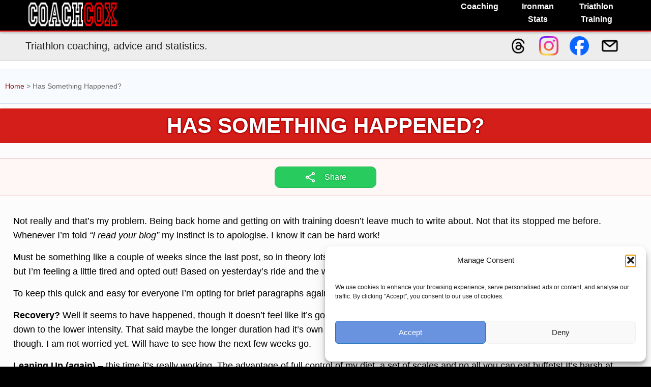

--- FILE ---
content_type: text/html; charset=UTF-8
request_url: https://www.coachcox.co.uk/2009/06/12/has-something-happened/
body_size: 12829
content:
<!DOCTYPE html>
<html xmlns="https://www.w3.org/1999/xhtml" lang="en">
<head profile="https://gmpg.org/xfn/11">
<meta http-equiv="Content-Type" content="text/html; charset=UTF-8" />
<meta http-equiv="content-language" content="en-gb" />
<meta http-equiv="X-UA-Compatible" content="IE=edge">
<meta name="viewport" content="width=device-width, initial-scale=1.0">
<meta name="verify-v1" content="nv7x0KXXd8Wn1yyQtHWZbMJ3U8IoyAt8evSc+IOHxIk=" />
<meta name="msvalidate.01" content="3FFDB32E3629F50AF7F948C3E16B09A6" />
<title>Has Something Happened? | CoachCox</title>
<link rel="alternate" type="application/rss+xml" title="CoachCox RSS Feed" href="https://www.coachcox.co.uk/feed/" />
<link rel="pingback" href="https://www.coachcox.co.uk/xmlrpc.php" />
<link rel="alternate" type="application/atom+xml" title="Atom 0.3" href="https://www.coachcox.co.uk/feed/atom/" />
<link rel="shortcut icon" href="https://www.coachcox.co.uk/favicon.ico?x14569" />
<link rel="icon" type="image/vnd.microsoft.icon" href="https://www.coachcox.co.uk/favicon.ico?x14569" />
<meta name='robots' content='max-image-preview:large' />
<meta name="description" content="Not really and that&#8217;s my problem. Being back home and getting on with training doesn&#8217;t leave much to write about. Not that its stopped me before. Whenever I&#8217;m told &#8220;I read your blog&#8221; my instinct is to apologise. I know it can be hard work! Must be something like a couple of weeks since the [&hellip;]" /><!-- Google tag (gtag.js) consent mode dataLayer added by Site Kit -->
<script type="text/javascript" id="google_gtagjs-js-consent-mode-data-layer">
/* <![CDATA[ */
window.dataLayer = window.dataLayer || [];function gtag(){dataLayer.push(arguments);}
gtag('consent', 'default', {"ad_personalization":"denied","ad_storage":"denied","ad_user_data":"denied","analytics_storage":"denied","functionality_storage":"denied","security_storage":"denied","personalization_storage":"denied","region":["AT","BE","BG","CH","CY","CZ","DE","DK","EE","ES","FI","FR","GB","GR","HR","HU","IE","IS","IT","LI","LT","LU","LV","MT","NL","NO","PL","PT","RO","SE","SI","SK"],"wait_for_update":500});
window._googlesitekitConsentCategoryMap = {"statistics":["analytics_storage"],"marketing":["ad_storage","ad_user_data","ad_personalization"],"functional":["functionality_storage","security_storage"],"preferences":["personalization_storage"]};
window._googlesitekitConsents = {"ad_personalization":"denied","ad_storage":"denied","ad_user_data":"denied","analytics_storage":"denied","functionality_storage":"denied","security_storage":"denied","personalization_storage":"denied","region":["AT","BE","BG","CH","CY","CZ","DE","DK","EE","ES","FI","FR","GB","GR","HR","HU","IE","IS","IT","LI","LT","LU","LV","MT","NL","NO","PL","PT","RO","SE","SI","SK"],"wait_for_update":500};
/* ]]> */
</script>
<!-- End Google tag (gtag.js) consent mode dataLayer added by Site Kit -->
<link rel='dns-prefetch' href='//www.googletagmanager.com' />
<link rel='dns-prefetch' href='//ajax.googleapis.com' />
<link rel="alternate" type="application/rss+xml" title="CoachCox &raquo; Has Something Happened? Comments Feed" href="https://www.coachcox.co.uk/2009/06/12/has-something-happened/feed/" />
<link rel="alternate" title="oEmbed (JSON)" type="application/json+oembed" href="https://www.coachcox.co.uk/wp-json/oembed/1.0/embed?url=https%3A%2F%2Fwww.coachcox.co.uk%2F2009%2F06%2F12%2Fhas-something-happened%2F" />
<link rel="alternate" title="oEmbed (XML)" type="text/xml+oembed" href="https://www.coachcox.co.uk/wp-json/oembed/1.0/embed?url=https%3A%2F%2Fwww.coachcox.co.uk%2F2009%2F06%2F12%2Fhas-something-happened%2F&#038;format=xml" />
		<style>
			.lazyload,
			.lazyloading {
				max-width: 100%;
			}
		</style>
		<meta property="fb:app_id" content="150591081687612"/><meta property="og:type" content="article"/><meta property="og:site_name" content="Coach Cox"/><meta property="og:url" content="https://www.coachcox.co.uk/2009/06/12/has-something-happened"/><meta property="og:description" content="Not really and that&#8217;s my problem. Being back home and getting on with training doesn&#8217;t leave much to write about. Not that its stopped me before. Whenever I&#8217;m told &#8220;I read your blog&#8221; my instinct is to apologise. I know it can be hard work! Must be something like a couple of weeks since the [&hellip;]"/><meta property="og:image" content="https://www.coachcox.co.uk/wp-content/themes/cc-theme/images/coachcoxicon150.png"/><meta property="og:title" content="Has Something Happened?"/><style id='wp-img-auto-sizes-contain-inline-css' type='text/css'>
img:is([sizes=auto i],[sizes^="auto," i]){contain-intrinsic-size:3000px 1500px}
/*# sourceURL=wp-img-auto-sizes-contain-inline-css */
</style>
<style id='classic-theme-styles-inline-css' type='text/css'>
/*! This file is auto-generated */
.wp-block-button__link{color:#fff;background-color:#32373c;border-radius:9999px;box-shadow:none;text-decoration:none;padding:calc(.667em + 2px) calc(1.333em + 2px);font-size:1.125em}.wp-block-file__button{background:#32373c;color:#fff;text-decoration:none}
/*# sourceURL=/wp-includes/css/classic-themes.min.css */
</style>
<link rel="stylesheet" href="https://www.coachcox.co.uk/wp-content/cache/minify/c40d2.css?x14569" media="all" />



<script type="text/javascript" src="https://ajax.googleapis.com/ajax/libs/jquery/1/jquery.min.js?ver=6.9" id="jquery-js"></script>

<!-- Google tag (gtag.js) snippet added by Site Kit -->
<!-- Google Analytics snippet added by Site Kit -->
<script type="text/javascript" src="https://www.googletagmanager.com/gtag/js?id=GT-KV5HGGH" id="google_gtagjs-js" async></script>
<script type="text/javascript" id="google_gtagjs-js-after">
/* <![CDATA[ */
window.dataLayer = window.dataLayer || [];function gtag(){dataLayer.push(arguments);}
gtag("set","linker",{"domains":["www.coachcox.co.uk"]});
gtag("js", new Date());
gtag("set", "developer_id.dZTNiMT", true);
gtag("config", "GT-KV5HGGH", {"googlesitekit_post_type":"post"});
//# sourceURL=google_gtagjs-js-after
/* ]]> */
</script>
<link rel="https://api.w.org/" href="https://www.coachcox.co.uk/wp-json/" /><link rel="alternate" title="JSON" type="application/json" href="https://www.coachcox.co.uk/wp-json/wp/v2/posts/720" /><link rel="EditURI" type="application/rsd+xml" title="RSD" href="https://www.coachcox.co.uk/xmlrpc.php?rsd" />
<meta name="generator" content="WordPress 6.9" />
<link rel="canonical" href="https://www.coachcox.co.uk/2009/06/12/has-something-happened/" />
<link rel='shortlink' href='https://www.coachcox.co.uk/?p=720' />
<meta name="generator" content="Site Kit by Google 1.170.0" />			<style>.cmplz-hidden {
					display: none !important;
				}</style>		<script>
			document.documentElement.className = document.documentElement.className.replace('no-js', 'js');
		</script>
				<style>
			.no-js img.lazyload {
				display: none;
			}

			figure.wp-block-image img.lazyloading {
				min-width: 150px;
			}

			.lazyload,
			.lazyloading {
				--smush-placeholder-width: 100px;
				--smush-placeholder-aspect-ratio: 1/1;
				width: var(--smush-image-width, var(--smush-placeholder-width)) !important;
				aspect-ratio: var(--smush-image-aspect-ratio, var(--smush-placeholder-aspect-ratio)) !important;
			}

						.lazyload, .lazyloading {
				opacity: 0;
			}

			.lazyloaded {
				opacity: 1;
				transition: opacity 400ms;
				transition-delay: 0ms;
			}

					</style>
		
<!-- Google AdSense meta tags added by Site Kit -->
<meta name="google-adsense-platform-account" content="ca-host-pub-2644536267352236">
<meta name="google-adsense-platform-domain" content="sitekit.withgoogle.com">
<!-- End Google AdSense meta tags added by Site Kit -->
<!-- MailerLite Universal -->
<script>
    (function(w,d,e,u,f,l,n){w[f]=w[f]||function(){(w[f].q=w[f].q||[])
    .push(arguments);},l=d.createElement(e),l.async=1,l.src=u,
    n=d.getElementsByTagName(e)[0],n.parentNode.insertBefore(l,n);})
    (window,document,'script','https://assets.mailerlite.com/js/universal.js','ml');
    ml('account', '1451382');
</script>
<!-- End MailerLite Universal --><style id='global-styles-inline-css' type='text/css'>
:root{--wp--preset--aspect-ratio--square: 1;--wp--preset--aspect-ratio--4-3: 4/3;--wp--preset--aspect-ratio--3-4: 3/4;--wp--preset--aspect-ratio--3-2: 3/2;--wp--preset--aspect-ratio--2-3: 2/3;--wp--preset--aspect-ratio--16-9: 16/9;--wp--preset--aspect-ratio--9-16: 9/16;--wp--preset--color--black: #000000;--wp--preset--color--cyan-bluish-gray: #abb8c3;--wp--preset--color--white: #ffffff;--wp--preset--color--pale-pink: #f78da7;--wp--preset--color--vivid-red: #cf2e2e;--wp--preset--color--luminous-vivid-orange: #ff6900;--wp--preset--color--luminous-vivid-amber: #fcb900;--wp--preset--color--light-green-cyan: #7bdcb5;--wp--preset--color--vivid-green-cyan: #00d084;--wp--preset--color--pale-cyan-blue: #8ed1fc;--wp--preset--color--vivid-cyan-blue: #0693e3;--wp--preset--color--vivid-purple: #9b51e0;--wp--preset--gradient--vivid-cyan-blue-to-vivid-purple: linear-gradient(135deg,rgb(6,147,227) 0%,rgb(155,81,224) 100%);--wp--preset--gradient--light-green-cyan-to-vivid-green-cyan: linear-gradient(135deg,rgb(122,220,180) 0%,rgb(0,208,130) 100%);--wp--preset--gradient--luminous-vivid-amber-to-luminous-vivid-orange: linear-gradient(135deg,rgb(252,185,0) 0%,rgb(255,105,0) 100%);--wp--preset--gradient--luminous-vivid-orange-to-vivid-red: linear-gradient(135deg,rgb(255,105,0) 0%,rgb(207,46,46) 100%);--wp--preset--gradient--very-light-gray-to-cyan-bluish-gray: linear-gradient(135deg,rgb(238,238,238) 0%,rgb(169,184,195) 100%);--wp--preset--gradient--cool-to-warm-spectrum: linear-gradient(135deg,rgb(74,234,220) 0%,rgb(151,120,209) 20%,rgb(207,42,186) 40%,rgb(238,44,130) 60%,rgb(251,105,98) 80%,rgb(254,248,76) 100%);--wp--preset--gradient--blush-light-purple: linear-gradient(135deg,rgb(255,206,236) 0%,rgb(152,150,240) 100%);--wp--preset--gradient--blush-bordeaux: linear-gradient(135deg,rgb(254,205,165) 0%,rgb(254,45,45) 50%,rgb(107,0,62) 100%);--wp--preset--gradient--luminous-dusk: linear-gradient(135deg,rgb(255,203,112) 0%,rgb(199,81,192) 50%,rgb(65,88,208) 100%);--wp--preset--gradient--pale-ocean: linear-gradient(135deg,rgb(255,245,203) 0%,rgb(182,227,212) 50%,rgb(51,167,181) 100%);--wp--preset--gradient--electric-grass: linear-gradient(135deg,rgb(202,248,128) 0%,rgb(113,206,126) 100%);--wp--preset--gradient--midnight: linear-gradient(135deg,rgb(2,3,129) 0%,rgb(40,116,252) 100%);--wp--preset--font-size--small: 13px;--wp--preset--font-size--medium: 20px;--wp--preset--font-size--large: 36px;--wp--preset--font-size--x-large: 42px;--wp--preset--spacing--20: 0.44rem;--wp--preset--spacing--30: 0.67rem;--wp--preset--spacing--40: 1rem;--wp--preset--spacing--50: 1.5rem;--wp--preset--spacing--60: 2.25rem;--wp--preset--spacing--70: 3.38rem;--wp--preset--spacing--80: 5.06rem;--wp--preset--shadow--natural: 6px 6px 9px rgba(0, 0, 0, 0.2);--wp--preset--shadow--deep: 12px 12px 50px rgba(0, 0, 0, 0.4);--wp--preset--shadow--sharp: 6px 6px 0px rgba(0, 0, 0, 0.2);--wp--preset--shadow--outlined: 6px 6px 0px -3px rgb(255, 255, 255), 6px 6px rgb(0, 0, 0);--wp--preset--shadow--crisp: 6px 6px 0px rgb(0, 0, 0);}:where(.is-layout-flex){gap: 0.5em;}:where(.is-layout-grid){gap: 0.5em;}body .is-layout-flex{display: flex;}.is-layout-flex{flex-wrap: wrap;align-items: center;}.is-layout-flex > :is(*, div){margin: 0;}body .is-layout-grid{display: grid;}.is-layout-grid > :is(*, div){margin: 0;}:where(.wp-block-columns.is-layout-flex){gap: 2em;}:where(.wp-block-columns.is-layout-grid){gap: 2em;}:where(.wp-block-post-template.is-layout-flex){gap: 1.25em;}:where(.wp-block-post-template.is-layout-grid){gap: 1.25em;}.has-black-color{color: var(--wp--preset--color--black) !important;}.has-cyan-bluish-gray-color{color: var(--wp--preset--color--cyan-bluish-gray) !important;}.has-white-color{color: var(--wp--preset--color--white) !important;}.has-pale-pink-color{color: var(--wp--preset--color--pale-pink) !important;}.has-vivid-red-color{color: var(--wp--preset--color--vivid-red) !important;}.has-luminous-vivid-orange-color{color: var(--wp--preset--color--luminous-vivid-orange) !important;}.has-luminous-vivid-amber-color{color: var(--wp--preset--color--luminous-vivid-amber) !important;}.has-light-green-cyan-color{color: var(--wp--preset--color--light-green-cyan) !important;}.has-vivid-green-cyan-color{color: var(--wp--preset--color--vivid-green-cyan) !important;}.has-pale-cyan-blue-color{color: var(--wp--preset--color--pale-cyan-blue) !important;}.has-vivid-cyan-blue-color{color: var(--wp--preset--color--vivid-cyan-blue) !important;}.has-vivid-purple-color{color: var(--wp--preset--color--vivid-purple) !important;}.has-black-background-color{background-color: var(--wp--preset--color--black) !important;}.has-cyan-bluish-gray-background-color{background-color: var(--wp--preset--color--cyan-bluish-gray) !important;}.has-white-background-color{background-color: var(--wp--preset--color--white) !important;}.has-pale-pink-background-color{background-color: var(--wp--preset--color--pale-pink) !important;}.has-vivid-red-background-color{background-color: var(--wp--preset--color--vivid-red) !important;}.has-luminous-vivid-orange-background-color{background-color: var(--wp--preset--color--luminous-vivid-orange) !important;}.has-luminous-vivid-amber-background-color{background-color: var(--wp--preset--color--luminous-vivid-amber) !important;}.has-light-green-cyan-background-color{background-color: var(--wp--preset--color--light-green-cyan) !important;}.has-vivid-green-cyan-background-color{background-color: var(--wp--preset--color--vivid-green-cyan) !important;}.has-pale-cyan-blue-background-color{background-color: var(--wp--preset--color--pale-cyan-blue) !important;}.has-vivid-cyan-blue-background-color{background-color: var(--wp--preset--color--vivid-cyan-blue) !important;}.has-vivid-purple-background-color{background-color: var(--wp--preset--color--vivid-purple) !important;}.has-black-border-color{border-color: var(--wp--preset--color--black) !important;}.has-cyan-bluish-gray-border-color{border-color: var(--wp--preset--color--cyan-bluish-gray) !important;}.has-white-border-color{border-color: var(--wp--preset--color--white) !important;}.has-pale-pink-border-color{border-color: var(--wp--preset--color--pale-pink) !important;}.has-vivid-red-border-color{border-color: var(--wp--preset--color--vivid-red) !important;}.has-luminous-vivid-orange-border-color{border-color: var(--wp--preset--color--luminous-vivid-orange) !important;}.has-luminous-vivid-amber-border-color{border-color: var(--wp--preset--color--luminous-vivid-amber) !important;}.has-light-green-cyan-border-color{border-color: var(--wp--preset--color--light-green-cyan) !important;}.has-vivid-green-cyan-border-color{border-color: var(--wp--preset--color--vivid-green-cyan) !important;}.has-pale-cyan-blue-border-color{border-color: var(--wp--preset--color--pale-cyan-blue) !important;}.has-vivid-cyan-blue-border-color{border-color: var(--wp--preset--color--vivid-cyan-blue) !important;}.has-vivid-purple-border-color{border-color: var(--wp--preset--color--vivid-purple) !important;}.has-vivid-cyan-blue-to-vivid-purple-gradient-background{background: var(--wp--preset--gradient--vivid-cyan-blue-to-vivid-purple) !important;}.has-light-green-cyan-to-vivid-green-cyan-gradient-background{background: var(--wp--preset--gradient--light-green-cyan-to-vivid-green-cyan) !important;}.has-luminous-vivid-amber-to-luminous-vivid-orange-gradient-background{background: var(--wp--preset--gradient--luminous-vivid-amber-to-luminous-vivid-orange) !important;}.has-luminous-vivid-orange-to-vivid-red-gradient-background{background: var(--wp--preset--gradient--luminous-vivid-orange-to-vivid-red) !important;}.has-very-light-gray-to-cyan-bluish-gray-gradient-background{background: var(--wp--preset--gradient--very-light-gray-to-cyan-bluish-gray) !important;}.has-cool-to-warm-spectrum-gradient-background{background: var(--wp--preset--gradient--cool-to-warm-spectrum) !important;}.has-blush-light-purple-gradient-background{background: var(--wp--preset--gradient--blush-light-purple) !important;}.has-blush-bordeaux-gradient-background{background: var(--wp--preset--gradient--blush-bordeaux) !important;}.has-luminous-dusk-gradient-background{background: var(--wp--preset--gradient--luminous-dusk) !important;}.has-pale-ocean-gradient-background{background: var(--wp--preset--gradient--pale-ocean) !important;}.has-electric-grass-gradient-background{background: var(--wp--preset--gradient--electric-grass) !important;}.has-midnight-gradient-background{background: var(--wp--preset--gradient--midnight) !important;}.has-small-font-size{font-size: var(--wp--preset--font-size--small) !important;}.has-medium-font-size{font-size: var(--wp--preset--font-size--medium) !important;}.has-large-font-size{font-size: var(--wp--preset--font-size--large) !important;}.has-x-large-font-size{font-size: var(--wp--preset--font-size--x-large) !important;}
/*# sourceURL=global-styles-inline-css */
</style>
</head>

<body>
<div class="page-wrapper">
<div id="topnavcontainer">
	<div id="topnav" data-nosnippet>
		<div class="content">
			<header role="banner"><h1 id="topnavlogo"><a href="https://www.coachcox.co.uk" title="Coach Cox"><picture><source srcset="https://www.coachcox.co.uk/wp-content/themes/cc-theme/images/cclogotm.webp" type="image/webp" /><img fetchpriority="high" loading="eager" src="https://www.coachcox.co.uk/wp-content/themes/cc-theme/images/cclogotm.png?x14569" width="195px" height="60px" alt="Coach Cox"></picture></a></h1></header>			
			<nav role="navigation"><div class="hmenu" data-nosnippet>
				<div class="option dropdown hm">
					<div title="Coach Cox: Endurance, Triathlon and Ironman Coaching" class="notouch">Coaching</div>
					<ul class="dropdown-content">
						<li class="link"><a href="https://www.coachcox.co.uk/coaching/" title="Coach Cox: Endurance, Triathlon and Ironman Coaching" class="notouch">Coaching Services</a>
						<li class="sublink"><a href="https://www.coachcox.co.uk/coaching/coaching-packages/">Individual Coaching</a></li>
						<li class="sublink"><a href="https://www.coachcox.co.uk/coaching/triathlon-training-camps/">Training Camps</a></li>
						<li class="sublink"><a href="https://www.coachcox.co.uk/coaching/swim-coaching/">Swim Coaching</a></li>
						<li class="sublink"><a href="https://www.coachcox.co.uk/coaching/coaching-consultancy/">Coaching Consultancy</a></li>
						<li class="sublink"><a href="https://www.coachcox.co.uk/coaching/testimonials/">Testimonials</a></li>
						<li class="sublink"><a href="https://www.coachcox.co.uk/coaching/about/">About Coach Cox</a></li>
					</ul>
				</div>				
				<div class="option dropdown hm notouch">
				<div href="javascript:void(0" title="Ironman Statistics: Ironman Results, articles and statistics" class="notouch">Ironman Stats</div>
				<ul class="dropdown-content">
					<li class="link"><a href="https://www.coachcox.co.uk/imstats/" title="Ironman Statistics: Ironman Results, articles and statistics" class="notouch">Ironman Statistics</a>			
					<li class="sublink"><a href="https://www.coachcox.co.uk/imstats/im/recent/" title="All Ironman Race Statistics">Recent Races</a></li>
					<li class="sublink"><a href="https://www.coachcox.co.uk/imstats/im/upcoming/" title="All Ironman Race Statistics">Upcoming Races</a></li>
					<li class="sublink"><a href="https://www.coachcox.co.uk/imstats/im/" title="All Ironman Race Statistics">All Races</a></li>
					<li class="sublink"><a href="https://www.coachcox.co.uk/imstats/im/qualification/" title="Where to Qualify for Kona">Kona Qualification</a></li>
					<li class="sublink"><a href="https://www.coachcox.co.uk/imstats/him/qualification/" title="Where to Qualify for the Ironman 70.3 World Championship">Ironman 70.3 Qualification</a></li>
					<li class="sublink"><a href="" title="Check qualification rankings for a given time">Can I qualify?</a></li>
					<li class="sublink"><a href="https://www.coachcox.co.uk/imstats/im/division/" title="Age Group Stats">Age Group Stats</a></li>
					<li class="sublink"><a href="https://www.coachcox.co.uk/imstats/search/" title="All Ironman Race Statistics">Athlete Search</a></li>
				</ul>
				</div>
				<div class="option hm"><a href="https://www.coachcox.co.uk/ironman-training-library/" title="Ironman Training: How To Prepare for Ironman">Triathlon Training</a></div>
				<div class="option dropdown vmenu">
					<div href="javascript:void(0)" class="menuicon notouch">&#9776;</div>
					<ul class="dropdown-content">
						<li class="link"><a href="https://www.coachcox.co.uk/coaching/">Coaching Services</a></li>
						<li class="sublink"><a href="https://www.coachcox.co.uk/coaching/coaching-packages/">Individual Coaching</a></li>
						<li class="sublink"><a href="https://www.coachcox.co.uk/coaching/triathlon-training-camps/">Training Camps</a></li>
						<li class="sublink"><a href="https://www.coachcox.co.uk/coaching/swim-coaching/">Swim Coaching</a></li>
						<li class="link"><a href="https://www.coachcox.co.uk/imstats/" title="Ironman Statistics: Ironman Results, articles and statistics">Ironman Stats</a></li>
						<li class="sublink"><a href="https://www.coachcox.co.uk/imstats/im/recent/" title="All Ironman Race Statistics">Recent Races</a>
						<li class="sublink"><a href="https://www.coachcox.co.uk/imstats/im/qualification/" title="Where to Qualify for Kona">Kona Qualification</a></li>
						<li class="sublink"><a href="" title="Check qualification rankings for a given time">Can I qualify?</a></li>
						<li class="link"><a href="https://www.coachcox.co.uk/ironman-training-library/" title="Ironman Training: How To Prepare for Ironman">Ironman Training</a></li>
					</ul>
				</div>
			</div>
		</div>	
	</div>
	<div id="topnavsubheader">
		<div class="content">
			<div class="tag" data-nosnippet>Triathlon coaching, advice and statistics.</div>
			<div class="social" data-nosnippet>
				<a href="https://www.threads.com/@coachrusscox" title="Follow Coach Cox on Threads"><img class="icon lazyload" data-src="https://www.coachcox.co.uk/wp-content/themes/cc-theme/images/social/threads-logo-black.png?x14569" height=40 width=40 alt="Follow Coach Cox on Threads" src="[data-uri]" style="--smush-placeholder-width: 50px; --smush-placeholder-aspect-ratio: 50/50;"></a>
				<a href="https://www.instagram.com/coachrusscox/" title="Follow Coach Cox on Instagram"><img class="icon lazyload" data-src="https://www.coachcox.co.uk/wp-content/themes/cc-theme/images/social/instagram-logo.png?x14569" height=40 width=40 alt="Follow Coach Cox on Instagram" src="[data-uri]" style="--smush-placeholder-width: 50px; --smush-placeholder-aspect-ratio: 50/50;"></a>
				<a href="https://www.facebook.com/coachcoxuk" title="Follow Coach Cox on Facebook"><img class="icon lazyload" data-src="https://www.coachcox.co.uk/wp-content/themes/cc-theme/images/social/facebook-logo.png?x14569" height=40 width=40 alt="Follow Coach Cox on Facebook" src="[data-uri]" style="--smush-placeholder-width: 50px; --smush-placeholder-aspect-ratio: 50/50;"></a>
				<a href="mailto:russell.m.cox@gmail.com" title="Email Coach Cox"><img class="icon lazyload" data-src="https://www.coachcox.co.uk/wp-content/themes/cc-theme/images/social/email-logo-black.png?x14569" height=40 width=40 alt="Email Coach Cox" src="[data-uri]" style="--smush-placeholder-width: 40px; --smush-placeholder-aspect-ratio: 40/40;"></a>				
			</div>
		</div>
	</div>
</div></nav>
<main role="main">
<div id="page">
  <div class="content">
    <div class="post" itemscope="" itemtype="http://schema.org/BlogPosting">
<div class="breadcrumb" data-nosnippet><a href="https://www.coachcox.co.uk" title="Home">Home</a>&nbsp;&gt;&nbsp;<span>Has Something Happened?</span></div>
<div class="cc-page-head">
<h2 class="cc-title" itemprop="name headline"><a href="https://www.coachcox.co.uk/2009/06/12/has-something-happened/" rel="bookmark" title="Permanent Link to Has Something Happened?">Has Something Happened?</a></h2>
</div>
<div class="cc-user-action-bar">	
<div class="cc-action-button green cc-share-button" data-shareinfo='{  "title": "Has Something Happened?",  "text": "Not really and that&#8217;s my problem. Being back home and getting on with training doesn&#8217;t leave much to write about. Not that its stopped me before. Whenever I&#8217;m told &#8220;I read your blog&#8221; my instinct is to apologise. I know it can be hard work! Must be something like a couple of weeks since the [&hellip;]" }' data-nosnippet title="Share this page"><svg xmlns="http://www.w3.org/2000/svg" height="24px" viewBox="0 -960 960 960" width="24px" fill="#fff"><path d="M680-80q-50 0-85-35t-35-85q0-6 3-28L282-392q-16 15-37 23.5t-45 8.5q-50 0-85-35t-35-85q0-50 35-85t85-35q24 0 45 8.5t37 23.5l281-164q-2-7-2.5-13.5T560-760q0-50 35-85t85-35q50 0 85 35t35 85q0 50-35 85t-85 35q-24 0-45-8.5T598-672L317-508q2 7 2.5 13.5t.5 14.5q0 8-.5 14.5T317-452l281 164q16-15 37-23.5t45-8.5q50 0 85 35t35 85q0 50-35 85t-85 35Zm0-80q17 0 28.5-11.5T720-200q0-17-11.5-28.5T680-240q-17 0-28.5 11.5T640-200q0 17 11.5 28.5T680-160ZM200-440q17 0 28.5-11.5T240-480q0-17-11.5-28.5T200-520q-17 0-28.5 11.5T160-480q0 17 11.5 28.5T200-440Zm480-280q17 0 28.5-11.5T720-760q0-17-11.5-28.5T680-800q-17 0-28.5 11.5T640-760q0 17 11.5 28.5T680-720Zm0 520ZM200-480Zm480-280Z"/></svg>Share</div>
<div class="cc-share-wrap cc-popup-wrap"><div class="cc-popup-box"><div class="head">Share this<div class="cc-popup-close"><svg id="close" viewBox="0 0 24 24" fill="none" stroke="currentColor" stroke-width="2" stroke-linecap="round" stroke-linejoin="round" class="feather feather-x-square"><circle cx="12" cy="12" r="9"></circle><line x1="9" y1="9" x2="15" y2="15"></line><line x1="15" y1="9" x2="9" y2="15"></line></svg></div></div><div class="body">
		<div class="cc-share-action" data-sharetype="facebook"><img data-src="https://www.coachcox.co.uk/wp-content/themes/cc-theme/images/social/facebook-logo.png?x14569" height=24 width=24 src="[data-uri]" class="lazyload" style="--smush-placeholder-width: 50px; --smush-placeholder-aspect-ratio: 50/50;"><span>Facebook</span></div>
		<div class="cc-share-action" data-sharetype="x"><img data-src="https://www.coachcox.co.uk/wp-content/themes/cc-theme/images/social/x-logo-black.png?x14569" height=24 width=24 src="[data-uri]" class="lazyload" style="--smush-placeholder-width: 50px; --smush-placeholder-aspect-ratio: 50/51;"><span>X</span></div>
		<div class="cc-share-action" data-sharetype="linkedin"><img data-src="https://www.coachcox.co.uk/wp-content/themes/cc-theme/images/social/linkedin-logo.png?x14569" height=24 width=24 src="[data-uri]" class="lazyload" style="--smush-placeholder-width: 50px; --smush-placeholder-aspect-ratio: 50/50;"><span>LinkedIn</span></div>
		<div class="cc-share-action" data-sharetype="threads"><img data-src="https://www.coachcox.co.uk/wp-content/themes/cc-theme/images/social/threads-logo-black.png?x14569" height=24 width=24 src="[data-uri]" class="lazyload" style="--smush-placeholder-width: 50px; --smush-placeholder-aspect-ratio: 50/50;"><span>Threads</span></div>
		<div class="cc-share-action" data-sharetype="reddit"><img data-src="https://www.coachcox.co.uk/wp-content/themes/cc-theme/images/social/reddit-logo.png?x14569" height=24 width=24 src="[data-uri]" class="lazyload" style="--smush-placeholder-width: 50px; --smush-placeholder-aspect-ratio: 50/50;"><span>Reddit</span></div>
		<div class="cc-share-action" data-sharetype="email"><img data-src="https://www.coachcox.co.uk/wp-content/themes/cc-theme/images/social/email-logo-black.png?x14569" height=24 width=24 src="[data-uri]" class="lazyload" style="--smush-placeholder-width: 40px; --smush-placeholder-aspect-ratio: 40/40;"><span>Email</span></div>
</div></div></div>
</div>     <div class="entry" itemprop="articleBody">
<p>Not really and that&#8217;s my problem. Being back home and getting on with training doesn&#8217;t leave much to write about. Not that its stopped me before. Whenever I&#8217;m told <em>&#8220;I read your blog&#8221;</em> my instinct is to apologise. I know it can be hard work!</p>
<p>Must be something like a couple of weeks since the last post, so in theory lots to say. I&#8217;m sat here with a good, strong coffee. I should be out on the bike, but I&#8217;m feeling a little tired and opted out! Based on yesterday&#8217;s ride and the weekend&#8217;s plans I think it&#8217;s probably wise. </p>
<p>To keep this quick and easy for everyone I&#8217;m opting for brief paragraphs again.</p>
<p><strong>Recovery?</strong> Well it seems to have happened, though it doesn&#8217;t feel like it&#8217;s gone as well as last time. First few days after the race I felt great and put it down to the lower intensity. That said maybe the longer duration had it&#8217;s own toll. There are other factors with my current training that may be factors though. I am not worried yet. Will have to see how the next few weeks go. </p>
<p><strong>Leaning Up (again)</strong> &#8211; this time it&#8217;s really working. The advantage of full control of my diet, a set of scales and no all you can eat buffets! It&#8217;s harsh at times. I eat a lot of salads, which is fine apart from getting bored of chewing. I like all the food I&#8217;m eating, but you have to eat a lot to get anywhere close to sufficient calories. Having weight loss as an aim means I&#8217;m not trying to be too close so hunger is another factor. The results are there though &#8211; I&#8217;m well on my way to race weight, ahead of schedule in fact. </p>
<p><strong>Gym Bunny</strong> &#8211; I&#8217;ve signed up to the local council gym scheme. The gyms aren&#8217;t the greatest, but it&#8217;s cheap and there&#8217;s no contract. So far I&#8217;ve hit the weights about two or three times a week. It&#8217;s hard work, especially when you haven&#8217;t in a while. I&#8217;m enjoying it and at the least it&#8217;s a mental break from normal training. Is it having any benefit? I know weights can be contentious with coaches, but they work well for me. </p>
<p><strong>In and Out at the Lake</strong> &#8211; I&#8217;m back to regular Open Water Swims over at the <a href="http://mysportingtimes.com/?page_id=19">Blueseventy Open Water Swim Centre in Reading</a>. Something seems to have clicked right now and I&#8217;m swimming very comfortably. Pace isn&#8217;t too bad either. It seems a bit sudden to be related to the weights, but whatever the cause I&#8217;m happy. When not in the water there I&#8217;ve been helping out to earn my swims. Last weekend I spent my time collecting money in the warm and dry rather than getting cold and wet.</p>
<p><strong>14 runs in</strong> &#8211; the 30 runs of 30 minutes in 30 days challenge progresses well. Just about halfway and so far so good. Some of the runs have been longer and one was a hell of a lot harder! The hardest run yet was yesterday &#8211; 35 minutes on very sore, tired legs. Actually it&#8217;s a close call with the 30 minute 8km trail race the day before!</p>
<p><strong>Racing to fitness</strong> &#8211; Wednesday night I chose to do my 30 minutes of running at The Lookout in Bracknell. It was the nineteenth running of the <a href="http://www.forestrunners.org.uk/events/forestfive">Bracknell Forest Five</a>, though my first time there. The aim was to go as hard as I could and see what happens. All without the benefit of rest or taper! Doing a heavy weight session in the morning was questionable prep. Despite this when the horn sounded I went off pretty hard. What was clear was a long run and weights were in my legs and I was going to suffer. Somewhere around the 2 mile mark I ceased to be able to sustain sub-6 minute miles. Still I crossed the line in 30:44 on an undulating trail run so not too shabby! Next week a 10km trail race on Tuesday.</p>
<p><strong>It&#8217;s not about the bike</strong> &#8211; certainly feels that way at the moment. I&#8217;ve yet to do any seriously long rides, though that will change shortly. Been riding OK, though nothing too special. Yesterday should be highlighted as the lamest ride ever! My legs were just trashed from the previous evenings run and about halfway in gave up the ghost. I&#8217;m feeling a bit better now, but don&#8217;t regret skipping today&#8217;s ride. My plans for the next few days are more than enough to make up.</p>
<p><strong>Well some of it&#8217;s about the bike</strong> &#8211; decided to put together my TT bike this morning. An aluminium Cervelo P2SL. It was in better shape than I remembered, in fact ready to ride, but for needing new front brake blocks. I&#8217;m going to try a few sessions on it over the next few weeks and see how it goes. There&#8217;s a chance it may be used in Roth and if things work well there Ironman UK. My position on it is far more aerodynamic, so if it&#8217;s comfortable enough now no reason not to use it. Cheaper than a new bike too!</p>
<p><strong>Breaking a few eggs</strong> &#8211; quickly back to the subject of diet. I&#8217;m still being pretty Paleo. Sure I do have dairy in small quantities and the evening hot chocolate, but carbs are low. Fruit and veg is very high along with a good dose of protein and fats. During long training sessions I do use carbs to help me through, but I think I still need to review the amount to get the balance right. Porridge is out for breakfast and omelettes are in. I bring this up simply to note that after a couple of weeks I&#8217;m getting pretty good at them too! Texture is spot on now. </p>
<p>That&#8217;s enough, next update will be sooner. Hopefully something interesting will happen during the big weekend of training!</p>
<div class='yarpp yarpp-related yarpp-related-website yarpp-related-none yarpp-template-yarpp-template-cc'>
<div class="spacer"></div>
<div class="cc-article-wrap">
<div class="cc-article-head">You Might Also Like</div>
</div>
      </div>
    </div>
	<div class="cc-details-wrap">
		<div class="head">Comments</div>
		<div class="body">

<div id="disqus_thread"></div>
		</div>
	</div>
  </div>
</div>
</main><footer role="contentinfo"><div id="footerrow" data-nosnippet>
	<div id="footercontainer">
	<div id="footercontent" data-nosnippet>
		<div class="footerbox logo">
			<a href="https://www.coachcox.co.uk" title="Coach Cox"><picture><source data-srcset="https://www.coachcox.co.uk/wp-content/themes/cc-theme/images/cclogofoot.webp" type="image/webp" /><img data-src="https://www.coachcox.co.uk/wp-content/themes/cc-theme/images/cclogofoot.png?x14569" alt="Coach Cox" width="230px" src="[data-uri]" class="lazyload" style="--smush-placeholder-width: 260px; --smush-placeholder-aspect-ratio: 260/80;" /></picture></a>
			<div class="social">
				<a href="https://www.threads.com/@coachrusscox" title="Follow Coach Cox on Threads"><img class="icon lazyload" data-src="https://www.coachcox.co.uk/wp-content/themes/cc-theme/images/social/threads-logo-white.png?x14569" height=40 width=40 alt="Follow Coach Cox on Threads" src="[data-uri]" style="--smush-placeholder-width: 40px; --smush-placeholder-aspect-ratio: 40/40;"></a>
				<a href="https://www.instagram.com/coachrusscox/" title="Follow Coach Cox on Instagram"><img class="icon lazyload" data-src="https://www.coachcox.co.uk/wp-content/themes/cc-theme/images/social/instagram-logo.png?x14569" height=40 width=40 alt="Follow Coach Cox on Instagram" src="[data-uri]" style="--smush-placeholder-width: 50px; --smush-placeholder-aspect-ratio: 50/50;"></a>
				<a href="https://www.facebook.com/coachcoxuk" title="Follow Coach Cox on Facebook"><img class="icon lazyload" data-src="https://www.coachcox.co.uk/wp-content/themes/cc-theme/images/social/facebook-logo.png?x14569" height=40 width=40 alt="Follow Coach Cox on Facebook" src="[data-uri]" style="--smush-placeholder-width: 50px; --smush-placeholder-aspect-ratio: 50/50;"></a>		
				<a href="mailto:russell.m.cox@gmail.com" title="Email Coach Cox"><img class="icon lazyload" data-src="https://www.coachcox.co.uk/wp-content/themes/cc-theme/images/social/email-logo-white.png?x14569" height=40 width=40 alt="Email Coach Cox" src="[data-uri]" style="--smush-placeholder-width: 40px; --smush-placeholder-aspect-ratio: 40/40;"></a>
					</div>
		</div>
		<div class="footerbox">
			<h2>Coaching</h2>
    		<ul>
           	<li><a href="https://www.coachcox.co.uk/coaching-packages/" title="Individual coaching packages">Individual Coaching</a></li>
           	<li class="wide"><a href="https://www.coachcox.co.uk/coaching/swim-coaching/" title="1-2-1 Swim coaching in Bristol">Swim Coaching</a></li>
           	<li><a href="https://www.coachcox.co.uk/coaching/triathlon-training-camps/" title="Early season Lanzarote training camps">Lanzarote Training Camps</a></li>
          	<li class="wide"><a href="https://www.coachcox.co.uk/coaching/coaching-consultancy/" title="Bespoke coaching consultancy services">Coaching Consultancy</a></li>
            </ul>
		</div>
		<div class="footerbox">
			<h2>Ironman Analysis</h2>
			<ul>
			<li><a href="https://www.coachcox.co.uk/imstats/" title="Ironman and 70.3 results and statistics">Results &amp; Statistics</a></li>
			<li><a href="https://www.coachcox.co.uk/imstats/im/qualification/" title="Kona qualification information">Kona Qualification</a></li>						
			<li class="wide"><a href="https://www.coachcox.co.uk/category/imstats/" title="Ironman statistics articles">Statistics articles</a></li>
			<li class="wide"><a href="https://www.coachcox.co.uk/category/imanalysis/" title="Data analysis articles">Analysis articles</a></li>
		</ul>
		</div>
		<div class="footerbox">
           	<h2>Triathlon Training</h2>
    		<ul>
			<li><a href="https://www.coachcox.co.uk/ironman-training-library/" title="A wide collection of Ironman training articles">Training Library</a></li>
			<li><a href="https://www.coachcox.co.uk/ironman-training-by-numbers/" title="A collection of articles on data driven training">Training By Numbers</a></li>
			<li class="wide"><a href="https://www.coachcox.co.uk/category/imtraining/" title="All articles about training">Training Posts</a></li>
			<li class="wide"><a href="https://www.coachcox.co.uk/category/swim-sessions/" title="A large collection of swim sessions">Swim Sessions</a></li>
           	</ul>
		</div>
	</div>	
	</div>
		<div id="copyright">Copyright &#169; 2007 - 2026 Russell Cox. All Rights Reserved.</div>
		<div style="visibility:hidden; clear:both"> </div>		
</div></footer>
</div>
<script type="speculationrules">
{"prefetch":[{"source":"document","where":{"and":[{"href_matches":"/*"},{"not":{"href_matches":["/wp-*.php","/wp-admin/*","/wp-content/uploads/*","/wp-content/*","/wp-content/plugins/*","/wp-content/themes/cc-theme/*","/*\\?(.+)"]}},{"not":{"selector_matches":"a[rel~=\"nofollow\"]"}},{"not":{"selector_matches":".no-prefetch, .no-prefetch a"}}]},"eagerness":"conservative"}]}
</script>

<!-- Consent Management powered by Complianz | GDPR/CCPA Cookie Consent https://wordpress.org/plugins/complianz-gdpr -->
<div id="cmplz-cookiebanner-container"><div class="cmplz-cookiebanner cmplz-hidden banner-1 banner-a optin cmplz-bottom-right cmplz-categories-type-no" aria-modal="true" data-nosnippet="true" role="dialog" aria-live="polite" aria-labelledby="cmplz-header-1-optin" aria-describedby="cmplz-message-1-optin">
	<div class="cmplz-header">
		<div class="cmplz-logo"></div>
		<div class="cmplz-title" id="cmplz-header-1-optin">Manage Consent</div>
		<div class="cmplz-close" tabindex="0" role="button" aria-label="Close dialogue">
			<svg aria-hidden="true" focusable="false" data-prefix="fas" data-icon="times" class="svg-inline--fa fa-times fa-w-11" role="img" xmlns="http://www.w3.org/2000/svg" viewBox="0 0 352 512"><path fill="currentColor" d="M242.72 256l100.07-100.07c12.28-12.28 12.28-32.19 0-44.48l-22.24-22.24c-12.28-12.28-32.19-12.28-44.48 0L176 189.28 75.93 89.21c-12.28-12.28-32.19-12.28-44.48 0L9.21 111.45c-12.28 12.28-12.28 32.19 0 44.48L109.28 256 9.21 356.07c-12.28 12.28-12.28 32.19 0 44.48l22.24 22.24c12.28 12.28 32.2 12.28 44.48 0L176 322.72l100.07 100.07c12.28 12.28 32.2 12.28 44.48 0l22.24-22.24c12.28-12.28 12.28-32.19 0-44.48L242.72 256z"></path></svg>
		</div>
	</div>

	<div class="cmplz-divider cmplz-divider-header"></div>
	<div class="cmplz-body">
		<div class="cmplz-message" id="cmplz-message-1-optin"><p>We use cookies to enhance your browsing experience, serve personalised ads or content, and analyse our traffic. By clicking "Accept", you consent to our use of cookies.</p></div>
		<!-- categories start -->
		<div class="cmplz-categories">
			<details class="cmplz-category cmplz-functional" >
				<summary>
						<span class="cmplz-category-header">
							<span class="cmplz-category-title">Functional</span>
							<span class='cmplz-always-active'>
								<span class="cmplz-banner-checkbox">
									<input type="checkbox"
										   id="cmplz-functional-optin"
										   data-category="cmplz_functional"
										   class="cmplz-consent-checkbox cmplz-functional"
										   size="40"
										   value="1"/>
									<label class="cmplz-label" for="cmplz-functional-optin"><span class="screen-reader-text">Functional</span></label>
								</span>
								Always active							</span>
							<span class="cmplz-icon cmplz-open">
								<svg xmlns="http://www.w3.org/2000/svg" viewBox="0 0 448 512"  height="18" ><path d="M224 416c-8.188 0-16.38-3.125-22.62-9.375l-192-192c-12.5-12.5-12.5-32.75 0-45.25s32.75-12.5 45.25 0L224 338.8l169.4-169.4c12.5-12.5 32.75-12.5 45.25 0s12.5 32.75 0 45.25l-192 192C240.4 412.9 232.2 416 224 416z"/></svg>
							</span>
						</span>
				</summary>
				<div class="cmplz-description">
					<span class="cmplz-description-functional">The technical storage or access is strictly necessary for the legitimate purpose of enabling the use of a specific service explicitly requested by the subscriber or user, or for the sole purpose of carrying out the transmission of a communication over an electronic communications network.</span>
				</div>
			</details>

			<details class="cmplz-category cmplz-preferences" >
				<summary>
						<span class="cmplz-category-header">
							<span class="cmplz-category-title">Preferences</span>
							<span class="cmplz-banner-checkbox">
								<input type="checkbox"
									   id="cmplz-preferences-optin"
									   data-category="cmplz_preferences"
									   class="cmplz-consent-checkbox cmplz-preferences"
									   size="40"
									   value="1"/>
								<label class="cmplz-label" for="cmplz-preferences-optin"><span class="screen-reader-text">Preferences</span></label>
							</span>
							<span class="cmplz-icon cmplz-open">
								<svg xmlns="http://www.w3.org/2000/svg" viewBox="0 0 448 512"  height="18" ><path d="M224 416c-8.188 0-16.38-3.125-22.62-9.375l-192-192c-12.5-12.5-12.5-32.75 0-45.25s32.75-12.5 45.25 0L224 338.8l169.4-169.4c12.5-12.5 32.75-12.5 45.25 0s12.5 32.75 0 45.25l-192 192C240.4 412.9 232.2 416 224 416z"/></svg>
							</span>
						</span>
				</summary>
				<div class="cmplz-description">
					<span class="cmplz-description-preferences">The technical storage or access is necessary for the legitimate purpose of storing preferences that are not requested by the subscriber or user.</span>
				</div>
			</details>

			<details class="cmplz-category cmplz-statistics" >
				<summary>
						<span class="cmplz-category-header">
							<span class="cmplz-category-title">Statistics</span>
							<span class="cmplz-banner-checkbox">
								<input type="checkbox"
									   id="cmplz-statistics-optin"
									   data-category="cmplz_statistics"
									   class="cmplz-consent-checkbox cmplz-statistics"
									   size="40"
									   value="1"/>
								<label class="cmplz-label" for="cmplz-statistics-optin"><span class="screen-reader-text">Statistics</span></label>
							</span>
							<span class="cmplz-icon cmplz-open">
								<svg xmlns="http://www.w3.org/2000/svg" viewBox="0 0 448 512"  height="18" ><path d="M224 416c-8.188 0-16.38-3.125-22.62-9.375l-192-192c-12.5-12.5-12.5-32.75 0-45.25s32.75-12.5 45.25 0L224 338.8l169.4-169.4c12.5-12.5 32.75-12.5 45.25 0s12.5 32.75 0 45.25l-192 192C240.4 412.9 232.2 416 224 416z"/></svg>
							</span>
						</span>
				</summary>
				<div class="cmplz-description">
					<span class="cmplz-description-statistics">The technical storage or access that is used exclusively for statistical purposes.</span>
					<span class="cmplz-description-statistics-anonymous">The technical storage or access that is used exclusively for anonymous statistical purposes. Without a subpoena, voluntary compliance on the part of your Internet Service Provider, or additional records from a third party, information stored or retrieved for this purpose alone cannot usually be used to identify you.</span>
				</div>
			</details>
			<details class="cmplz-category cmplz-marketing" >
				<summary>
						<span class="cmplz-category-header">
							<span class="cmplz-category-title">Marketing</span>
							<span class="cmplz-banner-checkbox">
								<input type="checkbox"
									   id="cmplz-marketing-optin"
									   data-category="cmplz_marketing"
									   class="cmplz-consent-checkbox cmplz-marketing"
									   size="40"
									   value="1"/>
								<label class="cmplz-label" for="cmplz-marketing-optin"><span class="screen-reader-text">Marketing</span></label>
							</span>
							<span class="cmplz-icon cmplz-open">
								<svg xmlns="http://www.w3.org/2000/svg" viewBox="0 0 448 512"  height="18" ><path d="M224 416c-8.188 0-16.38-3.125-22.62-9.375l-192-192c-12.5-12.5-12.5-32.75 0-45.25s32.75-12.5 45.25 0L224 338.8l169.4-169.4c12.5-12.5 32.75-12.5 45.25 0s12.5 32.75 0 45.25l-192 192C240.4 412.9 232.2 416 224 416z"/></svg>
							</span>
						</span>
				</summary>
				<div class="cmplz-description">
					<span class="cmplz-description-marketing">The technical storage or access is required to create user profiles to send advertising, or to track the user on a website or across several websites for similar marketing purposes.</span>
				</div>
			</details>
		</div><!-- categories end -->
			</div>

	<div class="cmplz-links cmplz-information">
		<ul>
			<li><a class="cmplz-link cmplz-manage-options cookie-statement" href="#" data-relative_url="#cmplz-manage-consent-container">Manage options</a></li>
			<li><a class="cmplz-link cmplz-manage-third-parties cookie-statement" href="#" data-relative_url="#cmplz-cookies-overview">Manage services</a></li>
			<li><a class="cmplz-link cmplz-manage-vendors tcf cookie-statement" href="#" data-relative_url="#cmplz-tcf-wrapper">Manage {vendor_count} vendors</a></li>
			<li><a class="cmplz-link cmplz-external cmplz-read-more-purposes tcf" target="_blank" rel="noopener noreferrer nofollow" href="https://cookiedatabase.org/tcf/purposes/" aria-label="Read more about TCF purposes on Cookie Database">Read more about these purposes</a></li>
		</ul>
			</div>

	<div class="cmplz-divider cmplz-footer"></div>

	<div class="cmplz-buttons">
		<button class="cmplz-btn cmplz-accept">Accept</button>
		<button class="cmplz-btn cmplz-deny">Deny</button>
		<button class="cmplz-btn cmplz-view-preferences">View preferences</button>
		<button class="cmplz-btn cmplz-save-preferences">Save preferences</button>
		<a class="cmplz-btn cmplz-manage-options tcf cookie-statement" href="#" data-relative_url="#cmplz-manage-consent-container">View preferences</a>
			</div>

	
	<div class="cmplz-documents cmplz-links">
		<ul>
			<li><a class="cmplz-link cookie-statement" href="#" data-relative_url="">{title}</a></li>
			<li><a class="cmplz-link privacy-statement" href="#" data-relative_url="">{title}</a></li>
			<li><a class="cmplz-link impressum" href="#" data-relative_url="">{title}</a></li>
		</ul>
			</div>
</div>
</div>
					<div id="cmplz-manage-consent" data-nosnippet="true"><button class="cmplz-btn cmplz-hidden cmplz-manage-consent manage-consent-1">Manage consent</button>

</div><script type="text/javascript" id="disqus_count-js-extra">
/* <![CDATA[ */
var countVars = {"disqusShortname":"coachcox"};
//# sourceURL=disqus_count-js-extra
/* ]]> */
</script>
<script src="https://www.coachcox.co.uk/wp-content/cache/minify/f8767.js?x14569"></script>

<script type="text/javascript" id="disqus_embed-js-extra">
/* <![CDATA[ */
var embedVars = {"disqusConfig":{"integration":"wordpress 3.1.4 6.9"},"disqusIdentifier":"720 http://www.coachcox.co.uk/?p=720","disqusShortname":"coachcox","disqusTitle":"Has Something Happened?","disqusUrl":"https://www.coachcox.co.uk/2009/06/12/has-something-happened/","postId":"720"};
//# sourceURL=disqus_embed-js-extra
/* ]]> */
</script>


<script src="https://www.coachcox.co.uk/wp-content/cache/minify/b4f96.js?x14569"></script>

<script type="text/javascript" id="smush-lazy-load-js-before">
/* <![CDATA[ */
var smushLazyLoadOptions = {"autoResizingEnabled":false,"autoResizeOptions":{"precision":5,"skipAutoWidth":true}};
//# sourceURL=smush-lazy-load-js-before
/* ]]> */
</script>
<script src="https://www.coachcox.co.uk/wp-content/cache/minify/dfacc.js?x14569"></script>

<script src="https://www.coachcox.co.uk/wp-content/cache/minify/af30a.js?x14569" async></script>

<script type="text/javascript" id="wp-consent-api-js-extra">
/* <![CDATA[ */
var consent_api = {"consent_type":"optin","waitfor_consent_hook":"","cookie_expiration":"30","cookie_prefix":"wp_consent","services":[]};
//# sourceURL=wp-consent-api-js-extra
/* ]]> */
</script>
<script src="https://www.coachcox.co.uk/wp-content/cache/minify/e1129.js?x14569"></script>

<script type="text/javascript" id="cmplz-cookiebanner-js-extra">
/* <![CDATA[ */
var complianz = {"prefix":"cmplz_","user_banner_id":"1","set_cookies":[],"block_ajax_content":"","banner_version":"28","version":"7.4.4.2","store_consent":"","do_not_track_enabled":"1","consenttype":"optin","region":"uk","geoip":"","dismiss_timeout":"","disable_cookiebanner":"","soft_cookiewall":"","dismiss_on_scroll":"","cookie_expiry":"365","url":"https://www.coachcox.co.uk/wp-json/complianz/v1/","locale":"lang=en&locale=en_GB","set_cookies_on_root":"","cookie_domain":"","current_policy_id":"30","cookie_path":"/","categories":{"statistics":"statistics","marketing":"marketing"},"tcf_active":"","placeholdertext":"Click to accept {category} cookies and enable this content","css_file":"https://www.coachcox.co.uk/wp-content/uploads/complianz/css/banner-{banner_id}-{type}.css?v=28","page_links":{"uk":{"cookie-statement":{"title":"Privacy &#038; Cookie Policy","url":"https://www.coachcox.co.uk/privacy-cookie-policy/"},"privacy-statement":{"title":"Privacy &#038; Cookie Policy","url":"https://www.coachcox.co.uk/privacy-cookie-policy/"}}},"tm_categories":"1","forceEnableStats":"","preview":"","clean_cookies":"","aria_label":"Click to accept {category} cookies and enable this content"};
//# sourceURL=cmplz-cookiebanner-js-extra
/* ]]> */
</script>
<script defer type="text/javascript" src="https://www.coachcox.co.uk/wp-content/plugins/complianz-gdpr/cookiebanner/js/complianz.min.js?x14569&amp;ver=1765912856" id="cmplz-cookiebanner-js"></script>
</body>
</html>
<!--
Performance optimized by W3 Total Cache. Learn more: https://www.boldgrid.com/w3-total-cache/?utm_source=w3tc&utm_medium=footer_comment&utm_campaign=free_plugin

Page Caching using Disk: Enhanced 
Lazy Loading
Minified using Disk

Served from: www.coachcox.co.uk @ 2026-01-24 00:15:46 by W3 Total Cache
-->

--- FILE ---
content_type: application/x-javascript
request_url: https://www.coachcox.co.uk/wp-content/cache/minify/af30a.js?x14569
body_size: 723
content:
$(document).ready(function(){let touchSupport=(("ontouchstart"in window)||navigator.maxTouchPoints);if(!touchSupport){$("html").addClass("notouch");}else{$("#topnav .dropdown").on('click',function(e){let target=e.target.href;let option=$(this).children('.dropdown-content');if(option.hasClass('show')){option.removeClass('show');option.slideUp(100);}else{$("#topnav .dropdown-content").slideUp(100);option.toggleClass('show');option.slideToggle(350);}});}
$('.switch').on('click',function(e){e.preventDefault();var $this=$(this);if($this.next().hasClass('show')){$this.next().removeClass('show');$this.next().slideUp(350);}else{$this.parent().parent().find('li .acontent').removeClass('show');$this.parent().parent().find('li .acontent').slideUp(350);$this.next().toggleClass('show');$this.next().slideToggle(350);}});$('.csswitch').on('click',function(e){e.preventDefault();var $this=$(this);if($this.prev().hasClass('show')){$this.prev().removeClass('show');$this.prev().slideUp(350);$this.text("Show Details");}else{$this.prev().toggleClass('show');$this.prev().slideToggle(350);$this.text("Hide Details");}});$('.cc-collapsible-head').on('click',function(e){e.preventDefault();var $this=$(this);if($this.next().hasClass('show')){$this.next().removeClass('show');$this.next().slideUp(350);$this.toggleClass('active');$this.children('.cc-collapsible-symbol').text('+');}else{$this.next().toggleClass('show');$this.next().slideToggle(350);$this.toggleClass('active');$this.children('.cc-collapsible-symbol').text('-');}});$('.cc-banner-item').on('click',function(e){e.preventDefault();var $this=$(this);var target='.'+$this.data('link');if(typeof target==="string"){window.location.href=target;}});$('.cc-clickable-item').on('click',function(e){e.preventDefault();var $this=$(this);var target='.'+$this.data('link');if(typeof target==="string"){window.location.href=target;}});$('.cc-share-button').on('click',function(e){e.preventDefault();if(navigator.share){let shareinfo=$(this).data('shareinfo');shareinfo['url']=document.URL;navigator.share(shareinfo).then(()=>{console.log('Thanks for sharing!');}).catch(console.error);}else{$('.cc-share-wrap').fadeIn(100);}});$('.cc-share-action').on('click',function(e){e.preventDefault();let shareactions={facebook:function(info){return"https://www.facebook.com/sharer.php?u="+encodeURIComponent(info['url']);},x:function(info){return"https://x.com/intent/tweet?url="+encodeURIComponent(info['url'])+"&text="+encodeURIComponent(info['title']);},linkedin:function(info){return"https://www.linkedin.com/shareArticle?mini=true&url="+encodeURIComponent(info['url'])+"&title="+encodeURIComponent(info['title']);},threads:function(info){return"https://threads.net/intent/post?url="+encodeURIComponent(info['url'])+"&text="+encodeURIComponent(info['title']);},reddit:function(info){return"https://reddit.com/submit?url="+encodeURIComponent(info['url'])+"&title="+encodeURIComponent(info['title']);},email:function(info){return"mailto:?subject="+encodeURIComponent(info['title'])+"&body="+encodeURIComponent(info['url']);}};let sharetype=$(this).data('sharetype');let shareinfo=$('.cc-share-button').data('shareinfo');shareinfo['url']=document.URL;if(shareactions[sharetype]){let surl=shareactions[sharetype](shareinfo);if(surl){window.open(surl,'CCShare');}}});$('.cc-popup-close').on('click',function(e){e.preventDefault();$('.cc-popup-wrap').fadeOut(100);});$('.cc-popup-wrap').on('click',function(e){let target=$(e.target);if(target.is('.cc-popup-wrap')){$('.cc-popup-wrap').fadeOut(100);}});$('.cc-popup-button').on('click',function(e){e.preventDefault();let popup=$(this).data('popup-target');$('.'+popup).fadeIn(100);});$('.coach-service-select').on('click',function(e){e.preventDefault();if(!$(this).hasClass("selected")){$('.coach-service-select').removeClass("selected");$(this).addClass("selected");let target=$(this).data("target-service");if($('.'+target)){$('.coach-service-box').removeClass("show");$('.'+target).addClass("show");}}});});